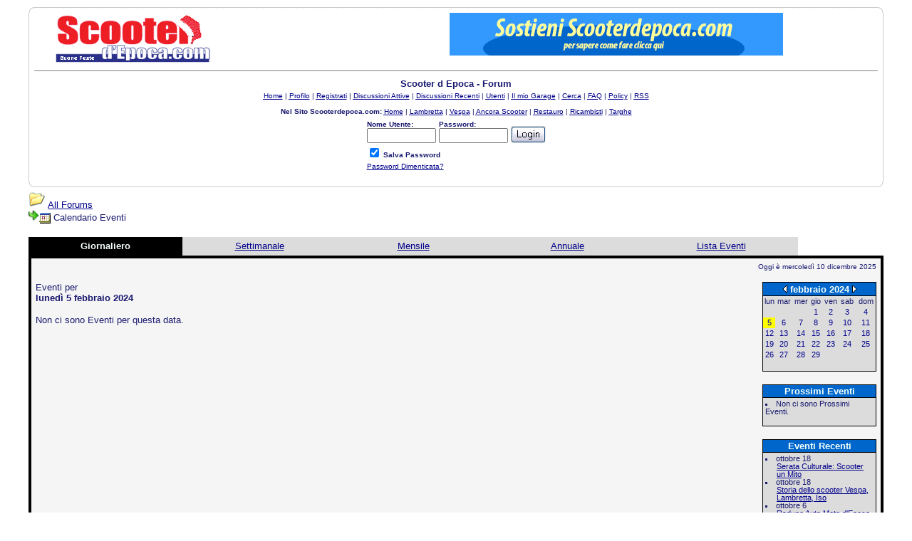

--- FILE ---
content_type: text/html
request_url: https://scooterdepoca.com/forum/cal.asp?date=05/02/2024
body_size: 23327
content:
<html>

<head>
<title>Scooter d Epoca - Forum</title>
<meta name="copyright" content="This Forum code is Copyright (C) 2000-02 Michael Anderson, Pierre Gorissen, Huw Reddick and Richard Kinser, Non-Forum Related code is Copyright (C) Scooterdepoca.com">
<meta http-equiv="Content-Type" content="text/html; charset=iso-8859-1">
<meta name="keywords"" content=""lambretta, lambrette, vespe, vespa d'epoca, gs, vespa, motori, scooter, scooter d'epoca, scooterdepoca, ricambi, ricambi moto d'epoca, old spare perts, spare parts, vintage, moto, restauro, maxmeyer, lechler,  motocicletta, motociclette, motorestauri, matricole, tv175, scuter, motoscuter, motoscooter, oldmotor, old, motor, motorcycle, asi, registro storico, piaggio, innocenti, fmi">
<meta name="description"" content=""Abbinare la tecnica al fascino dello scooter d'epoca è l'obiettivo  di questo website, classificare la Lambretta e la Vespa non e più un problema. Ricambi, e-shop, forum, mercatino, news, offerte on line e molto altro ancora."> 
<meta name="author"" content=""Pierfranco Viviano">
<link rev="made"" href=""info@viviano.it">
<meta name="distribution"" content=""Global">
<meta name="robots"" content=""All">
<meta name="content-language"" content=""it">
<meta name="rating" content="general">
<meta name="distribution" content="global">
<meta name="revisit-after" content="5 days">
<meta name="dc.subject"" content=""lambretta, lambrette, vespe, vespa d'epoca, gs, vespa, motori, scooter, scooter d'epoca, scooterdepoca, ricambi, ricambi moto d'epoca, old spare perts, spare parts, vintage, moto, restauro, maxmeyer, lechler,  motocicletta, motociclette, motorestauri, matricole, tv175, scuter, motoscuter, motoscooter, oldmotor, old, motor, motorcycle, asi, registro storico, piaggio, innocenti, fmi">
<meta name="dc.creator"" content=""Pierfranco Viviano"> <script language="JavaScript" type="text/javascript">
<!-- hide from JavaScript-challenged browsers
function openWindow(url) {
	popupWin = window.open(url,'new_page','width=400,height=400')
}
function openWindow2(url) {
	popupWin = window.open(url,'new_page','width=400,height=450')
}
function openWindow3(url) {
	popupWin = window.open(url,'new_page','width=400,height=450,scrollbars=yes')
}
function openWindow4(url) {
	popupWin = window.open(url,'new_page','width=400,height=525')
}
function openWindow5(url) {
	popupWin = window.open(url,'new_page','width=450,height=525,scrollbars=yes,toolbars=yes,menubar=yes,resizable=yes')
}
function openWindow6(url) {
	popupWin = window.open(url,'new_page','width=500,height=450,scrollbars=yes')
}
function openWindowHelp(url) {
	popupWin = window.open(url,'new_page','width=470,height=200,scrollbars=yes')
}
function openWindow7Plus(url) {
   popupWin = window.open(url,'new_page','width=700,height=450,scrollbars=yes')
}
// done hiding -->
</script>
<style type="text/css">
<!--
a:link    {color:darkblue;text-decoration:underline}
a:visited {color:blue;text-decoration:underline}
a:hover   {color:red;text-decoration:underline}
a:active  {color:red;text-decoration:none}
.spnMessageText a:link    {color:darkblue;text-decoration:underline}
.spnMessageText a:visited {color:blue;text-decoration:underline}
.spnMessageText a:hover   {color:red;text-decoration:underline}
.spnMessageText a:active  {color:red;text-decoration:underline}
.spnSearchHighlight {background-color:yellow}
input.radio {background:lightsteelblue;color:#000000}
-->
</style>
<link href="/lightbox/css/lightbox.css" rel="stylesheet" type="text/css"  media="screen">
<script type="text/javascript" src="/lightbox/js/jquery-1.10.2.min.js"></script>
<script type="text/javascript" src="/lightbox/js/lightbox-2.6.min.js"></script>
<script type="text/javascript" src="/lightbox/js/lightboxOption.js"></script>
</head>
<body bgColor="white" text="midnightblue" link="darkblue" aLink="red" vLink="blue">
<a name="top"></a><font face="Verdana, Arial, Helvetica">

<table width='95%' align='center' border='0' cellpadding='0' cellspacing='0'>
<tbody>
<tr>
<td width='8' height='10'><img src='/_template/Tondo_HSx_Corto.gif' width='8' height='10'></td>
<td height='10' background='/_template/lineaSupCorta.gif'></td>
<td width='10' height='10'><img src='/_template/Tondo_HDx_Corto.gif' width='8' height='10'></td>
</tr>
<tr>
<td background='/_template/lineaSx.gif'></td>
<td width='100%' align='center'><table align="center" border="0" cellPadding="0" cellSpacing="0" width="95%">
  <tr>
<td valign="top" width="40%"><a href="/default.asp" tabindex="-1"><img src="immagini/Logo-Scooterdepoca-new3-s_natale.gif" border="0" alt="Scooter d Epoca - Forum" title="Scooter d Epoca - Forum" /></a></td>
<td align="center" valign="top" width="60%">
<a href="../supporto.asp"><img src="../banner/DonazioneSDE.jpg" width="468" height="60" ></a>    </td>
  </tr>
</table>
<table align="center" border="0" cellPadding="0" cellSpacing="0" width="100%">
<tr><td><hr size='1' noshade></td></tr>
</table>
<table align="center" border="0" cellPadding="0" cellSpacing="0" width="100%">
  <tr>
    <td align="center" valign="top" colspan="2">
      <table border="0" cellPadding="2" cellSpacing="0">
        <tr>
          <td align="center"><font face="Verdana, Arial, Helvetica" size="2"><b>Scooter d Epoca - Forum</b></font></td>
        </tr>
        <tr>
          <td align="center"><font face="Verdana, Arial, Helvetica" size="1">
          <a href="default.asp" onMouseOver="(window.status='Homepage'); return true" onMouseOut="(window.status=''); return true" tabindex="-1"><acronym title="Homepage">Home</acronym></a>
          |
          <a href="pop_profile.asp?mode=Edit" onMouseOver="(window.status='Modifica il tuo Profilo Personale...'); return true" onMouseOut="(window.status=''); return true" tabindex="-1"><acronym title="Modifica il tuo Profilo Personale...">Profilo</acronym></a>
 |
 <a href="policy.asp" onMouseOver="(window.status='Registrati per partecipare al forum...'); return true" onMouseOut="(window.status=''); return true" tabindex="-1"><acronym title="Registrati per partecipare al forum...">Registrati</acronym></a>
          |
          <a href="active.asp" onMouseOver="(window.status='Nuovi Messaggi dalla tua ultima visita...'); return true" onMouseOut="(window.status=''); return true" tabindex="-1"><acronym title="Nuovi Messaggi dalla tua ultima visita...">Discussioni Attive</acronym></a>
          |
          <a href="recent.asp" onMouseOver="(window.status='Ultime discussioni...'); return true" onMouseOut="(window.status=''); return true" tabindex="-1"><acronym title="Ultime discussioni......">Discussioni Recenti</acronym></a>
          |
          <a href="members.asp" onMouseOver="(window.status='Gli Utenti di questo forum...'); return true" onMouseOut="(window.status=''); return true" tabindex="-1"><acronym title="Gli Utenti di questo forum...">Utenti</acronym></a>
          |
          <a href="photo_album.asp" onMouseOver="(window.status='Guarda le fotografie nel garage degli utenti...'); return true" onMouseOut="(window.status=''); return true" tabindex="-1"><acronym title="Guarda le fotografie nel Garage degli utenti...">Il mio Garage</acronym></a>
          |
          <a href="search.asp" onMouseOver="(window.status='Cerca per parola chiave, data, e/o nome...'); return true" onMouseOut="(window.status=''); return true" tabindex="-1"><acronym title="Cerca per parola chiave, data, e/o nome...">Cerca</acronym></a>
          |
          <a href="faq.asp" onMouseOver="(window.status='Risposte alle Domande Frequenti...'); return true" onMouseOut="(window.status=''); return true" tabindex="-1"><acronym title="Risposte alle Domande Frequenti...">FAQ</acronym></a>
          |
          <a href="policyview.asp" onMouseOver="(window.status='La Policy - Le Regole...'); return true" onMouseOut="(window.status=''); return true" tabindex="-1"><acronym title="La Policy - Le Regole...">Policy</acronym></a>
          |
          <a href="rssinfo.asp" onMouseOver="(window.status='Informazioni su RSS Feed...'); return true" onMouseOut="(window.status=''); return true" tabindex="-1"><acronym title="Informazioni su RSS Feed...">RSS</acronym></a>  <br><br><b>Nel Sito Scooterdepoca.com: </b>
          <a href="/default.asp" onMouseOver="(window.status='Home'); return true" onMouseOut="(window.status=''); return true" tabindex="-1"><acronym title="Home page di Scooterdepoca.com">Home</acronym></a>
          |
          <a href="/lambretta.asp" onMouseOver="(window.status='Lambretta'); return true" onMouseOut="(window.status=''); return true" tabindex="-1"><acronym title="La pagina della Lambretta">Lambretta</acronym></a>
          |
          <a href="/vespa.asp" onMouseOver="(window.status='Vespa'); return true" onMouseOut="(window.status=''); return true" tabindex="-1"><acronym title="La pagina della Vespa">Vespa</acronym></a>
          |
          <a href="/altri_scooter.asp" onMouseOver="(window.status='Altri Scooter'); return true" onMouseOut="(window.status=''); return true" tabindex="-1"><acronym title="La pagina degli scooter non Vespa e Lambretta">Ancora Scooter</acronym></a>
          |
          <a href="/restauro.asp" onMouseOver="(window.status='Restauro'); return true" onMouseOut="(window.status=''); return true" tabindex="-1"><acronym title="La pagina delle schede scritte dai nostri utenti">Restauro</acronym></a>
          |
          <a href="/ricambisti.asp" onMouseOver="(window.status='Ricambisti'); return true" onMouseOut="(window.status=''); return true" tabindex="-1"><acronym title="L'elenco dei Ricambisti">Ricambisti</acronym></a>
          |
          <a href="/targhe.asp" onMouseOver="(window.status='Targhe'); return true" onMouseOut="(window.status=''); return true" tabindex="-1"><acronym title="La pagina delle Targhe">Targhe</acronym></a></font></td>
        </tr>
        <form action="/forum/cal.asp" method="post" id="form1" name="form1">
        <input type="hidden" name="Method_Type" value="login">
        <tr>
          <td align="center">
            <table>
              <tr>
                <td><font face="Verdana, Arial, Helvetica" size="1"><b>Nome Utente:</b></font><br />
                <input type="text" name="Name" size="10" maxLength="25" value=""></td>
                <td><font face="Verdana, Arial, Helvetica" size="1"><b>Password:</b></font><br />
                <input type="password" name="Password" size="10" maxLength="25" value=""></td>
                <td valign="bottom">
                <input src="immagini/button_login.gif" type="image" border="0" value="Login" id="submit1" name="Login">
                </td>
              </tr>
              <tr>
                <td colspan="3" align="left"><font face="Verdana, Arial, Helvetica" size="1">
                <input type="checkbox" name="SavePassWord" value="true" tabindex="-1" CHECKED><b> Salva Password</b></font></td>
              </tr>
              <tr>
                <td colspan="3" align="left"><font face="Verdana, Arial, Helvetica" size="1">
                <a href="password.asp" onMouseOver="(window.status='Scegli una nuova password se hai domenticato quella corrente...'); return true" onMouseOut="(window.status=''); return true" tabindex="-1">Password Dimenticata?</a>
                <br /><br /></font></td>
              </tr>
            </table>
          </td>
        </tr>
        </form>
      </table>
    </td>
  </tr>
</table>
</td>
<td background='/_template/LineaDX.gif'></td>
</tr>
<tr>
<td width='8' height='8'><img src='/_template/Tondo_DSx.gif' width='8' height='8'></td>
<td background='/_template/lineaInf.gif'></td>
<td width='10' height='8'><img src='/_template/Tondo_DDx.gif' width='8' height='8'></td>
</tr>
</tbody></table><table width='500' border='0' align='center' cellpadding='0' cellspacing='0'><tbody><tr><td height='5'><img src='/_template/spazio.gif' width='1' height='1'></td></tr></tbody></table><table align="center" border="0" cellPadding="0" cellSpacing="0" width="95%">
  <tr>
    <td>
<style>
.activetab, .activeborder
	{background-color: black; font: Bold 10pt Verdana, Arial, Helvetica; color:mintcream}
.inactivetab
	{background-color: gainsboro ; font: 10pt Verdana, Arial, Helvetica; color:midnightblue}

.smallfont
	{font: 11px/100% Verdana, Arial, Helvetica;}
.listitem
	{display: list-item; list-style: square inside; margin:0px; }
.indented
	{margin-left: 16px; }


.smallcalendar
	{font: 11px/100% Verdana, Arial, Helvetica; background-color: gainsboro;}
.smallcalendar td
	{height:15px; text-align:center;}
.smallcalendar td a:link, .smallcalendar a:visited
	{text-decoration:none; color: darkblue;}
.smallcalendar td a:hover   
	{color:red; text-decoration:underline}
.smallcalendar td a:active  
	{color:red; text-decoration:none}

.largecalendarcell
	{font: 11px Verdana, Arial, Helvetica;}
.largecalendarcell a:link, .largecalendarcell a:visited
	{text-decoration: none; color: darkblue;}
.largecalendarcell a:hover
	{color:red; text-decoration:underline}
.largecalendarcell a:active
	{color:red; text-decoration:none}

.isevent
	{color: red ; font-weight: bold;}
.datedisabled
	{color: gainsboro;}
#datetoday
	{border-collapse: collapse; border: 2px solid black;}
.dateselected
	{background: yellow;}
</style><FONT face=Verdana, Arial, Helvetica size=2><img src="immagini/icon_folder_open.gif" width="24" height="24" border="0" alt="" title="" />&nbsp;<A href="default.asp">All&nbsp;Forums</A><BR />
<img src="immagini/icon_bar.gif" width="15" height="15" border="0" alt="" title="" /><img src="immagini/icon_event.gif" width="16" height="16" border="0" alt="" title="" align="absmiddle" />&nbsp;Calendario Eventi</FONT><BR /><BR />
<TABLE width="100%" border="0" cellSpacing="0" cellPadding="4">
    <TR align=center>
    <TD width="18%" class="activetab">
       Giornaliero</TD>
    <TD width="18%" class="inactivetab">
       <SPAN class="spnMessageText"><A href="cal.asp?view=weekly&date=05/02/2024">Settimanale</A></SPAN></TD>
    <TD width="18%" class="inactivetab">
        <SPAN class="spnMessageText"><A href="cal.asp?view=monthly&date=05/02/2024">Mensile</A></SPAN></TD>
    <TD width="18%" class="inactivetab">
        <SPAN class="spnMessageText"><A href="cal.asp?view=yearly&date=05/02/2024">Annuale</A></SPAN></TD>
    <TD width="18%" class="inactivetab">
        <SPAN class="spnMessageText"><A href="cal.asp?view=eventslist">Lista Eventi</A></SPAN></TD>
    <TD width="10%">
        &nbsp;</TD>
    <TR><TD class="activeborder" colSpan="6">
        <TABLE bgColor="whitesmoke" width="100%" cellPadding="4"><TR><TD align=center>
            <P align=right><FONT face=Verdana, Arial, Helvetica size=1 color=midnightblue>
            Oggi è mercoledì 10 dicembre 2025</FONT></P>
            <TABLE width="100%" border="0" cellSpacing="0" cellPadding="0"><TR>
                <TD width="100%" vAlign=top><P><FONT face=Verdana, Arial, Helvetica size=2 color=midnightblue>
                Eventi per <BR><B>lunedì 5 febbraio 2024</B></FONT></P>
<FONT face=Verdana, Arial, Helvetica size=2 color=midnightblue>Non ci sono Eventi per questa data. </FONT>               </TD>
               <TD width="160px" vAlign=top align=right>
<TABLE border="0" cellSpacing="0" cellPadding="0">
<TR><TD bgColor=black>
<TABLE border="0" cellSpacing="1" cellPadding="0">
<TR align="center"><TD bgColor="#0066CC"><A href=cal.asp?date=05/01/2024 style="text-decoration:none;" title="Mese Precedente"><img src="immagini/icon_leftarrow.gif" width="6" height="10" border="0" alt="Mese Precedente" title="Mese Precedente" /></A>&nbsp;<B><A href="cal.asp?view=monthly&date=05/02/2024" style="text-decoration:none"><FONT face="Verdana, Arial, Helvetica" size="2" color="mintcream">febbraio&nbsp;2024</FONT></A></B>&nbsp;<A href=cal.asp?date=05/03/2024 style="text-decoration:none;" title="Prossimo Mese"><img src="immagini/icon_rightarrow.gif" width="6" height="10" border="0" alt="Prossimo Mese" title="Prossimo Mese" /></A></TD></TR>
<TR><TD><TABLE width="158px" class="smallcalendar" cellSpacing="0" cellPadding="0">
   <TR><TD>lun</TD><TD>mar</TD><TD>mer</TD><TD>gio</TD><TD>ven</TD><TD>sab</TD><TD>dom</TD></TR>
    <TR><TD></TD><TD></TD><TD></TD><TD><A href="cal.asp?date=01/02/2024">1</A></TD><TD><A href="cal.asp?date=02/02/2024">2</A></TD><TD><A href="cal.asp?date=03/02/2024">3</A></TD><TD><A href="cal.asp?date=04/02/2024">4</A></TD></TR>
    <TR><TD class="dateselected"><A href="cal.asp?date=05/02/2024">5</A></TD><TD><A href="cal.asp?date=06/02/2024">6</A></TD><TD><A href="cal.asp?date=07/02/2024">7</A></TD><TD><A href="cal.asp?date=08/02/2024">8</A></TD><TD><A href="cal.asp?date=09/02/2024">9</A></TD><TD><A href="cal.asp?date=10/02/2024">10</A></TD><TD><A href="cal.asp?date=11/02/2024">11</A></TD></TR>
    <TR><TD><A href="cal.asp?date=12/02/2024">12</A></TD><TD><A href="cal.asp?date=13/02/2024">13</A></TD><TD><A href="cal.asp?date=14/02/2024">14</A></TD><TD><A href="cal.asp?date=15/02/2024">15</A></TD><TD><A href="cal.asp?date=16/02/2024">16</A></TD><TD><A href="cal.asp?date=17/02/2024">17</A></TD><TD><A href="cal.asp?date=18/02/2024">18</A></TD></TR>
    <TR><TD><A href="cal.asp?date=19/02/2024">19</A></TD><TD><A href="cal.asp?date=20/02/2024">20</A></TD><TD><A href="cal.asp?date=21/02/2024">21</A></TD><TD><A href="cal.asp?date=22/02/2024">22</A></TD><TD><A href="cal.asp?date=23/02/2024">23</A></TD><TD><A href="cal.asp?date=24/02/2024">24</A></TD><TD><A href="cal.asp?date=25/02/2024">25</A></TD></TR>
    <TR><TD><A href="cal.asp?date=26/02/2024">26</A></TD><TD><A href="cal.asp?date=27/02/2024">27</A></TD><TD><A href="cal.asp?date=28/02/2024">28</A></TD><TD><A href="cal.asp?date=29/02/2024">29</A></TD><TD></TD><TD></TD><TD></TD></TR>
    <TR><TD></TD><TD></TD><TD></TD><TD></TD><TD></TD><TD></TD><TD></TD></TR>
</TABLE></TD></TR></TABLE></TD></TR></TABLE>
                <BR />
<TABLE border="0" cellSpacing="0" cellPadding="0">
<TR><TD bgColor="black">
    <TABLE width="160px" border="0" cellSpacing="1" cellPadding="3" class="smallfont">
    <TR align=center>
        <TD bgColor="#0066CC"><FONT face=Verdana, Arial, Helvetica size=2 color=mintcream>
            <B>Prossimi Eventi </TD></TR>
    <TR><TD bgcolor=gainsboro> 
<DIV class="listitem">Non ci sono Prossimi Eventi. </DIV>
    &nbsp;</TD></TR></TABLE>
</TD></TR></TABLE>
<BR />
<TABLE border="0" cellSpacing="0" cellPadding="0">
<TR><TD bgColor="black">
    <TABLE width="160px" border="0" cellSpacing="1" cellPadding="3" class="smallfont">
    <TR align=center>
        <TD bgColor="#0066CC"><FONT face=Verdana, Arial, Helvetica size=2 color=mintcream>
            <B>Eventi Recenti</TD></TR>
    <TR><TD bgcolor=gainsboro> 
<DIV class="listitem">ottobre&nbsp;18<DIV>
<DIV class="indented"><SPAN class="spnMessageText"><A href="topic.asp?TOPIC_ID=58111">Serata Culturale: Scooter un Mito</A></SPAN></DIV><DIV class="listitem">ottobre&nbsp;18<DIV>
<DIV class="indented"><SPAN class="spnMessageText"><A href="topic.asp?TOPIC_ID=57962">Storia dello scooter Vespa, Lambretta, Iso</A></SPAN></DIV><DIV class="listitem">ottobre&nbsp;6<DIV>
<DIV class="indented"><SPAN class="spnMessageText"><A href="topic.asp?TOPIC_ID=58097">Raduno Auto Moto d'Epoca - Carpena (FC)</A></SPAN></DIV><DIV class="listitem">settembre&nbsp;28<DIV>
<DIV class="indented"><SPAN class="spnMessageText"><A href="topic.asp?TOPIC_ID=58098">Lambretta & Nocino Cap. IX 29/09/24 - Vignola (MO)</A></SPAN></DIV><DIV class="listitem">agosto&nbsp;21<DIV>
<DIV class="indented"><SPAN class="spnMessageText"><A href="topic.asp?TOPIC_ID=58083">V: Lambretta J50 da restauro</A></SPAN></DIV>    &nbsp;</TD></TR></TABLE>
</TD></TR></TABLE>
<BR />
                </TD></TR></TABLE>
        </TD></TR></TABLE>
</TD></TR></TABLE>
<BR />    </td>
  </tr>
</table>
<table width="95%" align="center" border="0" bgcolor="whitesmoke" cellpadding="0" cellspacing="1">
  <tr>
    <td>
      <table border="0" width="100%" align="center" cellpadding="4" cellspacing="0">
        <tr>
          <td bgcolor="whitesmoke" align="left" valign="top" nowrap><font face="Verdana, Arial, Helvetica" size="1" color="midnightblue">Scooter d Epoca - Forum</font></td>
          <td bgcolor="whitesmoke" align="right" valign="top" nowrap><font face="Verdana, Arial, Helvetica" size="1" color="midnightblue">&copy; Scooterdepoca.com</font></td>
          <td bgcolor="whitesmoke" width="10" nowrap><a href="#top" onMouseOver="(window.status='Go To Top Of Page...'); return true" onMouseOut="(window.status=''); return true" tabindex="-1"><img src="immagini/icon_go_up.gif" width="24" height="24" border="0" alt="Go To Top Of Page" title="Go To Top Of Page" align="right" /></a></td>
        </tr>
      </table>
    </td>
  </tr>
</table>
<table border="0" width="95%" align="center" cellpadding="4" cellspacing="0">
  <tr valign="top">
    <td align="left"><font face="Verdana, Arial, Helvetica" size="1">Questa pagina è stata generata in 0,02 secondi.</font></td>
    <td align="right"><font face="Verdana, Arial, Helvetica" size="1"><a href="http://forum.snitz.com" target="_blank" tabindex="-1"><acronym title="Powered By: Snitz Forums 2000 Version 3.4.07_r56">Snitz Forums 2000</acronym></a></font></td>
  </tr>
</table>
</font>
 

 
<table border=0 width="95%" align="center" cellpadding="4" cellspacing="0">
  <tr> 
    <td valign="middle" width="10%" height="12" align="left"> 
      
      <div align="center"></div></td>
    <td align="right" height="12" width="77%"> 
      <div align="center"><font face="Verdana, Arial, Helvetica" size="1">
	  <script language="JavaScript" type="text/javascript">
<!-- hide from JavaScript-challenged browsers
function openWindow400450sby(url) {
	popupWin = window.open(url,'new_page','width=400,height=450,scrollbars=yes')
}
function openWindow420550sby(url) {
	popupWin = window.open(url,'new_page','width=420,height=550,scrollbars=yes')
}
function openWindow400350sby(url) {
	popupWin = window.open(url,'new_page','width=400,height=350,scrollbars=yes')
}

function openWindow400300sby(url) {
	popupWin = window.open(url,'new_page','width=400,height=300,scrollbars=yes')
}
// done hiding -->
</script> 
<p>Powered by <a href="https://www.viviano.it" target="_blank">Viviano.it</a>, © 1998- 2025 - <a href="JavaScript:openWindow420550sby('/include/copyright.htm')" title="Copyright">Tutti i diritti riservati.</a> | 
<a href="JavaScript:openWindow420550sby('/include/copyright.htm')" title="Copyright">Copyright</a> | 
<a href="JavaScript:openWindow420550sby('/include/copyright.htm')" title="Terms &amp; Conditions">Termini &amp; Condizioni</a> | 
<a href="JavaScript:openWindow420550sby('/include/copyright.htm')" title="Cookies">Cookies</a><br>
Scooterdepoca.com è un sito NOT FOR PROFIT<br>
I marchi citati appartengono ai rispettivi proprietari.
</p>

      </font></div>
    </td>
    <td align="right" height="12" width="10%"> 
      <div align="center"><font face="Verdana, Arial, Helvetica" size="1">
	  Credits <a href="JavaScript:openWindow2('grazie.htm')"><img src="Immagini/icon_lastpost.gif" width="13" height="15" border="0"></a></font></div>
    </td>
  
</table>
</body>
</html>


--- FILE ---
content_type: application/javascript
request_url: https://scooterdepoca.com/lightbox/js/lightboxOption.js
body_size: -148
content:

    lightbox.option({
      'positionFromTop': 1
    })
